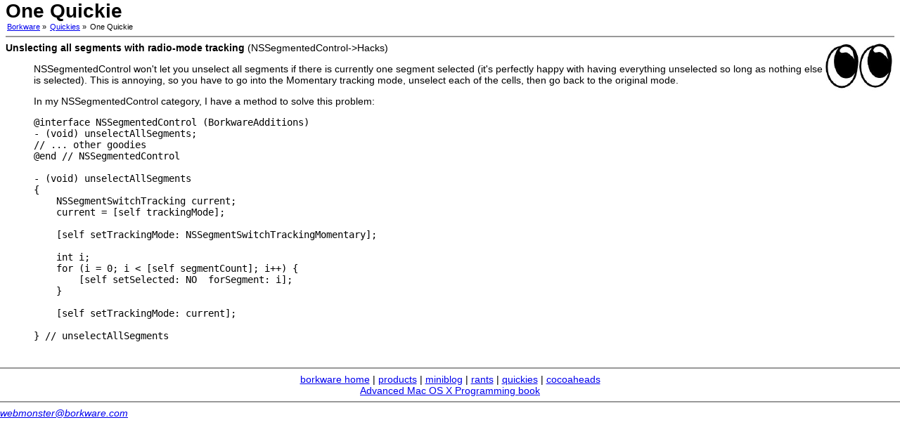

--- FILE ---
content_type: text/html; charset=utf-8
request_url: http://borkware.com/quickies/single?id=279
body_size: 3360
content:
<!DOCTYPE HTML PUBLIC "-//W3C//DTD HTML 4.01 Transitional//EN" "http://www.w3.org/TR/html4/loose.dtd">
<html>
  <head>
<meta name="verify-v1" content="xYaJn6jF74/lf5wvXuwpz/hSayPnOhSp5CcEa0F6xjI=" />
    <meta name="generator" content="OpenACS version 5.1.3">
    <title>One Quickie</title>
    
      <link rel="stylesheet" type="text/css" href="/resources/acs-templating/lists.css" media="all">
    
      <link rel="stylesheet" type="text/css" href="/resources/acs-templating/forms.css" media="all">
    
      <link rel="stylesheet" type="text/css" href="/resources/acs-subsite/default-master.css" media="all">
    

<link href="/borkware.css" rel="stylesheet" type="text/css">
<link rel="shortcut icon" href="/favicon.ico" type="image/x-icon">

    

<!--
    <script src="/resources/acs-subsite/core.js" language="javascript"></script>
-->

    
    <link rel="stylesheet" type="text/css" href="/resources/acs-subsite/site-master.css" media="all">
    
  
  </head>
  <body onload="">

    


<!-- Header -->




<div id="page-body">

    <h1 class="page-title">One Quickie</h1>
  

<div id="context-bar">
  
      <div id="breadcrumbs">
        <ul>
          
              <li><a href="/">Borkware</a> &#187;</li>
            
              <li><a href="/quickies/">Quickies</a> &#187;</li>
            
              <li>One Quickie</li>
            
        </ul>
      </div>
    
  <div id="navlinks"></div>
  <div style="clear: both;"></div>
</div>
  <div style="clear: both;"></div>
<hr>


<img src=/images/eyes/eyes60.jpg width=102 height=70 align=right>

<b>Unslecting all segments with radio-mode tracking</b> (NSSegmentedControl-&gt;Hacks)<br>
<blockquote>
   NSSegmentedControl won't let you unselect all segments if there is currently one segment selected (it's perfectly happy with having everything unselected so long as nothing else is selected).  This is annoying, so you have to go into the Momentary tracking mode, unselect each of the cells, then go back to the original mode.
<p>
In my NSSegmentedControl category, I have a method to solve this problem:

<pre>@interface NSSegmentedControl (BorkwareAdditions)
- (void) unselectAllSegments;
// ... other goodies
@end // NSSegmentedControl

- (void) unselectAllSegments
{
    NSSegmentSwitchTracking current;
    current = [self trackingMode];

    [self setTrackingMode: NSSegmentSwitchTrackingMomentary];

    int i;
    for (i = 0; i < [self segmentCount]; i++) {
        [self setSelected: NO  forSegment: i];
    }

    [self setTrackingMode: current];

} // unselectAllSegments</pre><p>
</blockquote>


  <div style="clear: both;"></div>
</div>




<br clear=all>
<hr>
<center>
<a href="/">borkware home</a> |
<a href="/products/">products</a> |
<a href="http://borkwarellc.wordpress.com">miniblog</a> |
<a href="/rants/">rants</a> |
<a href="/quickies/">quickies</a> |
<a href="http://cocoaheads.org">cocoaheads</a><br>
<a href="/corebook/">Advanced Mac OS X Programming book</a>

</center>
<hr>

<address><a href="mailto:webmonster@borkware.com">webmonster@borkware.com</a></address><br>
<!--
<a href="http://fishbattery.com">Hosting by Fish Battery</a>
-->

<script src="http://www.google-analytics.com/urchin.js" type="text/javascript">
</script>
<script type="text/javascript">
_uacct = "UA-2436333-1";
urchinTracker();
</script>

  </body>
</html>


--- FILE ---
content_type: text/css; charset=utf-8
request_url: http://borkware.com/resources/acs-templating/lists.css
body_size: 2249
content:
table.list {
  font-family: tahoma, verdana, helvetica; 
  border-collapse: collapse;
  font-size: 85%;
}
table.list-tiny {
  font-family: tahoma, verdana, helvetica; 
  font-size: 75%;
  border-collapse: collapse;
}

p.list-row {
  font-family: tahoma, verdana, helvetica; 
  font-size: 85%;
}

span.list-label {
  color: #6f6f6f;
}


tr.list-header {
  background-color: white; 
}
tr.list-subheader {
  background-color: white; 
  font-weight: bold;
  border-top: 3px solid #A0BDEB;
  border-bottom: 1px solid #A0BDEB;
}
tr.list-even {
  background-color: white;
}
tr.list-odd {
  background-color: #EAF2FF;
}
tr.list-spacer {
  background-color: #f9f9f9;
}


th.list {
  padding-left: 16px; 
  padding-right: 16px;
  border-bottom: 3px solid #A0BDEB;
}
th.list-narrow {
  padding-left: 4px; 
  padding-right: 4px;
  border-bottom: 3px solid #A0BDEB;
}
th.list a {
  color: black;
}
th.list-narrow a {
  color: black;
}


td.list {
  padding-left: 16px; 
  padding-right: 16px;
  border-bottom: 1px solid #A0BDEB;
}
td.list-narrow {
  padding-left: 4px; 
  padding-right: 4px;
  border-bottom: 1px solid #A0BDEB;
}

tr.last td {
  border-bottom: 3px solid #A0BDEB;
}



tr.list-paginator { 
  background-color: #eeeeee;
  font-size: 90%; }


td.list-button-bar { 
  padding-bottom: 12px;
  font-size: 115%;

}

.list-filter { 
  font-size: 70%; 
  font-family: tahoma,verdana,arial,helvetica; 
}
tr.list-filter-selected { 
  background-color: #eeeeff;
}
span.list-filter-selected { 
  color: black;
}
.list-filter-header { 
  font-size: 70%; 
  font-family: tahoma,verdana,arial,helvetica; 
  font-weight: bold; 
}
.list-filter-section { 
  font-size: 70%; 
  font-family: tahoma,verdana,arial,helvetica; 
  font-weight: bold; 
  background-color: #bbbbff; 
  padding-left: 4px; 
  padding-top: 4px; 
  padding-bottom: 4px; 
  margin-top: 0px; 
  margin-bottom: 8px;
}

div.list-inline-filter { 
  font-size: 70%; 
  font-family: tahoma,verdana,arial,helvetica; 
}
span.list-inline-filter { 
}
span.list-inline-filter-selected { 
  font-weight: bold;
}
a.list-inline-filter { 
}


td.list-filter-pane {
  background-color: #ddddff;
  vertical-align: top;
}

td.list-list-pane {
  background-color: white;
  valign: center;
  padding-left: 10px;
}


--- FILE ---
content_type: text/css; charset=utf-8
request_url: http://borkware.com/resources/acs-templating/forms.css
body_size: 1251
content:
tr.form-section {
    background-color: #d0d0d0;
}

td.form-label {
    background-color: #e9e9e9;
    text-align: right;
    padding-left: 12px; 
    padding-right: 12px;
    font-family: tahoma,verdana,arial,helvetica,sans-serif;
    font-size: 90%;
}

td.form-label-error {
    background-color: #ffaaaa;
    text-align: right;
    padding-left: 12px; 
    padding-right: 12px;
    font-size: 90%;
}

td.form-widget {
    padding-right: 12px;
    font-size: 90%;
}

td.form-widget-error {
    padding-right: 12px;
    font-size: 90%;
    border: 1px dotted red;
}

div.form-error {
    font-family: tahoma,verdana,arial,helvetica,sans-serif; 
    color: red; 
    font-size: 100%;
}

div.form-help-text {
    margin-top: 4px; 
    margin-bottom: 2px; 
    color: #666666; 
    font-family: tahoma,verdana,arial,helvetica,sans-serif; 
    font-size: 90%;
}

span.form-required-mark {
    color: red;
}

table.formgroup {
  border-collapse: collapse;        
}


span.form-configuration-help-text { 
  font-family:verdana, arial, sans-serif; 
  font-size:10px; 
  line-height:13px;
  text-align:justify;
}
span.form-configuration-label { 
  font-family:trebuchet MS, trebuchet, verdana, arial, sans-serif; 
  font-size: 11px; 
  line-height:15px;
}



--- FILE ---
content_type: text/css; charset=utf-8
request_url: http://borkware.com/borkware.css
body_size: 1324
content:
.whats-new {
	font-family: Geneva, Helvetica, Arial, sans-serif;
	font-size: 14px;
}
body {
	font-family: Geneva, Helvectica, Arial, sans-serif;
	font-size: 14px;
}
.borklist { 
	list-style-image: url(images/b-bullet.jpg);
	list-style-position: outside;
}
.borklist LI { margin-bottom: 10px; }

img { border: 0;}
hr { color: #999; border-style: solid }

#header { margin: 0px 10px 30px 10px;
}
.spacer { clear: both;
}
#main { 
background #fff;
margin-top: 0px;
}

.side-right { width: 250px;
	  float: right;
	border-top: 0px;
	border-right: 2px solid #000;
	border-bottom: 2px solid #000;
	border-left: 2px solid #000;
	padding: 5px;
	  background: #fc0;}
.side-right A:link { font-weight: bold;
						color: #039; }			  
.nav { padding: 5px;
	border: 2px solid #000000;
	background: #fc0;
	text-align: center;
	margin: 0px;
	}



.left-image { float: left;}


table.forumsubsection {
    font-family: geneval, tahoma, verdana, helvetica; 
    font-size: 70%;
    width: 250px;
}

.lars_blogger_entry {
	background: #eee;
	padding: 10px;
}

.lars_blogger_title {
	background: #ddd;
}


pre.sample-code {
	margin-left: 30px;
	margin-right: 30px;
	font-family: courier, monaco;
	font-size: 13px;
	padding: 10px;
	background: #eee;
}

blockquote.quote {
	font-style: italic;
}

h3 { padding-bottom: 10px; padding-top: 15px; }

--- FILE ---
content_type: text/css; charset=utf-8
request_url: http://borkware.com/resources/acs-subsite/site-master.css
body_size: 10420
content:

/**********************************************************************
/* Site-Wide/Master Templates
/**********************************************************************/

/* BODY tag */

body {
	font-family: Geneva, Helvetica, Arial, sans-serif;
	font-size: 14px;
  background-color: white;
  margin: 0px;
}


/* Site Header */

#site-header {
  background-color: #313063; 
  color: white;
  font-family: tahoma, verdana, helvetica, sans-serif;
  font-size: 85%;
  padding-top: 4px;
  padding-bottom: 4px;
  padding-left: 8px;
  padding-right: 8px;
  text-align: center;
}

#site-header .system-name {
  font-size: 120%;
  font-weight: bold;
  float: left;
}
#site-header .system-name a {
  color: white;
  text-decoration: none;
}
#site-header .system-name a:hover {
  color: white;
  text-decoration: none;
}

#site-header .users-online {
  display: inline;
  float: right;
  padding-right: 4em;
}

#site-header .user-greeting {
  display: inline;
}

#site-header .permanent-navigation {
  display: inline;
  float: right;
}

#site-header .action-list a { 
  border: solid 1px #313063;
  text-align: center; 
  padding: 1px;
  padding-left: 4px;
  padding-right: 4px;
  color: white;
  text-decoration: none;
}
#site-header .action-list a:hover { 
  text-decoration: none;
  background-color: #666666;
  border: solid 1px #999999;
}



/* User Messages */

#user-message {
  background-color: #ccff99; 
  padding: 4px;
  padding-top: 6px;
  padding-bottom: 6px;
  font-size: 85%;
}

#user-message ul {
  margin-left: 0;
  padding-left: 0;
  display: inline;
  border: none;
} 
#user-message ul li {
  margin-left: 0;
  padding-left: 2px;
  border: none;
  list-style: none;
}


/* Boxed User Message */

.boxed-user-message {
  background-color: #ccff99; 
  padding-left: 12px;
  padding-right: 12px;
  padding-top: 8px;
  padding-bottom: 8px;
  font-size: 85%;
  border: 1px solid #dd9988;
}

.boxed-user-message h3 {
  color: #990000;
  margin-top: 0px;
}

.boxed-user-message .body {
  color: #990000;
}


/* Context Bar */

#context-bar {
  font-family: Arial, sans-serif;
  font-size: 11px;
}
#context-bar #breadcrumbs {
  clear: left;
  float: left;
}
#context-bar #breadcrumbs ul {
  margin-left: 0;
  padding-left: 0;
  display: inline;
  border: none;
} 
#context-bar #breadcrumbs ul li {
  margin-left: 0;
  padding-left: 2px;
  border: none;
  list-style: none;
  display: inline;
}
#context-bar #navlinks {
  float: right;
}



/* Subsite Name */

#subsite-name { 
  font-weight: bold; 
  font-size: 120%;
  font-family: verdana; 
  padding-left: 8px;
}
a.subsite-name {
  color: black;
  text-decoration: none;
}
a.subsite-name:hover {
  color: black;
  text-decoration: none;
}

/* This wraps everything except site-header and site-footer, and is used to ensure proper margins */
/* Only used on non-tabbed (navbar and subnavbar) pages */

#page-body {
  margin-left: 8px;
  margin-right: 8px;
}




/* Title of page, typically used on an H1 tag */

.page-title {
}


/* Site Footer */

#site-footer {
  clear: both;
  border-top: 1px solid #ccc;
  font-family: tahoma, verdana, helvetica, sans-serif;
  font-size: 85%;
  margin-top: 24px;
  padding-top: 3px;
  padding-bottom: 3px;
  padding-left: 8px;
  padding-right: 8px;
  text-align: center;
}

#site-footer ul {
  display: inline;
  margin-left: 0;
  padding-left: 0;
  border: none;
}

#site-footer ul li {
  margin-left: 0;
  padding-left: 10px;
  border: none;
  list-style: none;
  display: inline;
}

#site-footer .action-list {
  float: left;
}






/**********************************************************************
/* General navigation
/**********************************************************************/

/* First level tabs */

#navbar-div {
  border-bottom: 1px solid #666;
}
#navbar-container {
  height: 35px;
  position: relative;
}
#navbar { 
  position: absolute;
  height: 21px;
  margin: 0px;
  padding: 0px 0px 0px 0px;
  left: 10px;
  bottom: -2px;
  margin-top: 10px;
  font-family: Arial, sans-serif;
  font-size: 80%;
  font-weight: bold;
}
html>body #navbar { bottom: 0px }

#navbar .tab { 
  height: 16px;
  float: left; 
  background-color: #eeeeee; 
  border: 1px solid #666;
  padding: 2px 5px 2px 5px;
  margin: 0px 2px 0px 2px;
}
#navbar a {
  text-decoration: none;
  color: black;
}
#navbar a:hover {
  text-decoration: underline;
}
#navbar #navbar-here { 
  border-bottom-color: white;
  background-color: white;
}
#navbar #navbar-here a {
  color: black;
}

#navbar-body { 
  border-bottom: 1px solid #016799;
  background-color: white;
  clear: both;
  padding-top: 4px;
  padding-left: 12px;
  padding-right: 12px;
  padding-bottom: 12px;
}


/* Second level tabs */

#subnavbar-div {
  border-bottom: 1px solid #666;
}
#subnavbar-container {
  height: 35px;
  width: 742px;
  position: relative;
}
#subnavbar {
  position: absolute;
  width: 720px;
  height: 21px;
  margin: 0px;
  padding: 0px 0px 0px 0px;
  right: 0px;
  bottom: -2px;
  margin-top: 10px;
  font-family: Arial, sans-serif;
  font-size: 80%;
  font-weight: bold;
}
html>body #subnavbar { bottom: 0px }

#subnavbar .tab { 
  height: 16px;
  float: left; 
  background-color: #eeeeee; 
  border: 1px solid #666;
  padding: 2px 5px 2px 5px;
  margin: 0px 2px 0px 2px;
}
#subnavbar a {
  text-decoration: none;
  color: black;
}
#subnavbar a:hover {
  text-decoration: underline;
}
#subnavbar #subnavbar-here { 
  border-bottom-color: white;
  background-color: white;
}
#subnavbar #subnavbar-here a {
  color: black;
}


#subnavbar-body { 
  border-bottom: 1px solid #016799;
  border-left: 1px solid #016799;
  border-right: 1px solid #016799;
  background-color: white;
  clear: both;
  padding-top: 6px;
  padding-bottom: 6px;
  padding-left: 6px;
  padding-right: 6px;
}



/**********************************************************************
/* Widgets
/**********************************************************************/


/* Various forms of links */

.action-list { 
  padding: 0;
}

.action-list ul { 
  margin: 0;
  padding: 0;
  display: inline;
  border: none;
}
                
.action-list ul li {
  margin: 0;
  padding: 0;
  border: none;
  list-style: none;
  display: inline;
}

a.refresh {
  color: white;
  text-decoration: underline;
}
a.refresh:hover {
  color: red;
  text-decoration: underline;
}

a.button { 
  font: 85% arial;
  border: solid 1px black;
  background-color: #e1e1e1;
  text-align: center; 
  padding: 1px;
  padding-left: 8px;
  padding-right: 8px;
  color: black;
  text-decoration: none;
  white-space: nowrap;
}
a.button:link { 
  text-decoration: none;
  border: solid 1px black;
}
a.button:visited { 
  text-decoration: none;
  border: solid 1px black;
}
a.button:hover { 
  text-decoration: none;
  background-color: #ccc;
  border: solid 1px black;
}
a.button:active { 
  text-decoration: none;
  border: solid 1px black;
}

a.admin:link, a.admin:visited {
  color: #f00;
  font-family: verdana;
  font-size: 11px;
  font-weight: normal;
}

a.admin:hover { 
  color: #fff; 
  background: #f00;
}


ul.action-links li {
  list-style: circle url(/resources/acs-subsite/action-link-marker.png);
  margin: 8px;
  margin-left: -16px;
}

div.subsite-context-bar {
  font-size: 85%;
  margin-bottom: 4px;
  position: relative;
}



/* Text Styles */


.small {
  font-size: 85%;
}

.highlight { 
  background-color: #ffc; 
}


/* Portlets */

.portlet h2 {
  background: #dddddd; 
  padding: 2px 8px 2px 8px; 
  margin: 0;
}

.portlet-header {
  background: #dddddd; 
}

.portlet-header h2 {
  padding: 2px 8px 2px 8px; 
  margin: 0;
}

.portlet .portlet-body {
  border: 1px dotted #999; 
  border-top: 0px; 
  padding: 6px 8px 6px 8px;
}








/* Generally Available Tabs */

#tabs-div {
  border-bottom: 1px solid #666;
}
#tabs-container {
  height: 15px;
  position: relative;
}
#tabs { 
  position: absolute;
  height: 21px;
  margin: 0px;
  padding: 0px 0px 0px 0px;
  left: 10px;
  bottom: -2px;
  margin-top: 10px;
  font-family: Arial, sans-serif;
  font-size: 80%;
  font-weight: bold;
}
html>body #tabs { bottom: 0px }

#tabs .tab { 
  height: 16px;
  float: left; 
  background-color: #cccccc;
  border: 1px solid #666;
  padding: 2px 5px 2px 5px;
  margin: 0px 2px 0px 2px;
}
#tabs .disabled { 
  color: #999999;
}
#tabs a {
  text-decoration: none;
  color: black;
}
#tabs a:hover {
  text-decoration: underline;
}
#tabs #tabs-here { 
  border-bottom-color: #f6f6f6;
  background-color: #f6f6f6;
}
#tabs #tabs-here a {
  color: black;
}

#tabs-body { 
  border-bottom: 1px solid #016799;
  background-color: #f6f6f6;
  clear: both;
  padding-top: 4px;
  padding-bottom: 4px;
  padding-left: 4px;
  padding-right: 4px;
}












/**********************************************************************
/* acs-developer-support Toolbar
/**********************************************************************/
/* LARS: This ought to go in the developer-support package, somehow */

#developer-toolbar {
  background-color: #616093;
  color: white;
  font-family: tahoma, verdana;
  font-size: 80%;
  padding-left: 8px;
  padding-right: 8px;
  padding-top: 2px;
  padding-bottom: 2px;
}
#developer-toolbar td a { 
  border: solid 1px #616093;
  text-align: center; 
  color: white;
  text-decoration: none;
}
#developer-toolbar td a:hover { 
  text-decoration: none;
  background-color: #999999;
  border: solid 1px #cccccc;
}
#developer-toolbar #search {
  font: 80% tahoma;
  color: white;
}
#developer-toolbar #search input {
  font: 100% tahoma;
}
#developer-toolbar td a.on {
  background-color: #888888;
  border: solid 1px #cccccc;
}
#developer-toolbar td a:hover.on {
  background-color: #666666;
  border: solid 1px #999999;
}

/* Developer-support footer */

.developer-support-footer {
  float: left;
  padding: 6px;
  border: solid 1px gray;
  background-color: #e1e1e1;
  margin-top: 4px;
}


h1 {
  margin-top: 0px;
  margin-bottom: 0px;
}
h2 {
  margin-top: 0px;
  margin-bottom: 0px;
}
h3 {
  margin-top: 0px;
  margin-bottom: 0px;
}
h4 {
  margin-top: 0px;
  margin-bottom: 0px;
}




/**********************************************************************
/* DEPRECATED CLASSES
/**********************************************************************/

/* Deprecated, not sure what it's replaced with just yet */
a.action {
  margin: 8px;
  margin-left: 24px;
  display: list-item;
  list-style: circle url(/resources/acs-subsite/right.gif);
}


